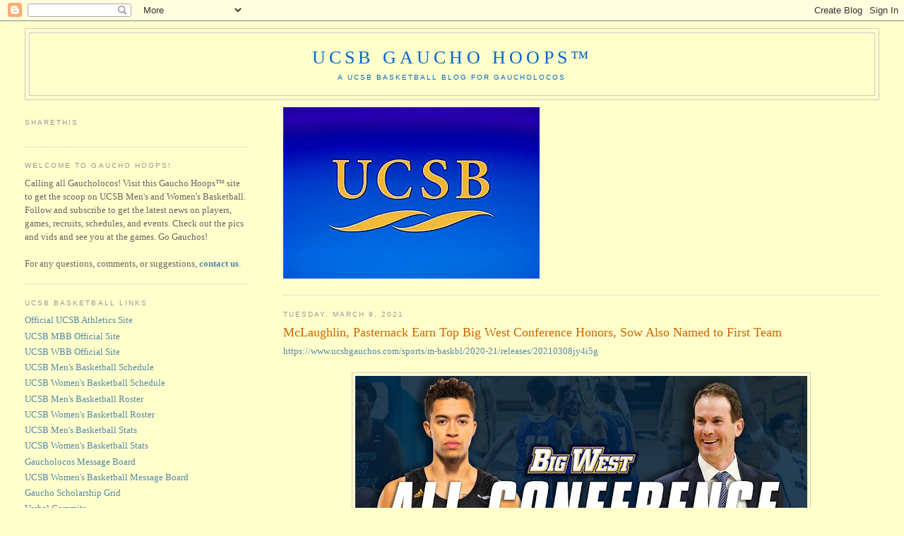

--- FILE ---
content_type: text/html; charset=UTF-8
request_url: https://www.gauchohoops.com/b/stats?style=BLACK_TRANSPARENT&timeRange=ALL_TIME&token=APq4FmDBvMu8Glbuo8hQD8XD0JCv1Ssn7zi2Oo8eHGhLQOhFfvjmxzpID93NqRLn3CqiMveyY3WS89kBlS4H34eWPfA7vwntrQ
body_size: 45
content:
{"total":1685595,"sparklineOptions":{"backgroundColor":{"fillOpacity":0.1,"fill":"#000000"},"series":[{"areaOpacity":0.3,"color":"#202020"}]},"sparklineData":[[0,11],[1,13],[2,18],[3,12],[4,11],[5,24],[6,31],[7,38],[8,36],[9,36],[10,36],[11,29],[12,19],[13,20],[14,18],[15,17],[16,17],[17,21],[18,32],[19,36],[20,44],[21,76],[22,90],[23,45],[24,23],[25,100],[26,55],[27,52],[28,69],[29,21]],"nextTickMs":211764}

--- FILE ---
content_type: text/html; charset=utf-8
request_url: https://www.google.com/recaptcha/api2/aframe
body_size: 266
content:
<!DOCTYPE HTML><html><head><meta http-equiv="content-type" content="text/html; charset=UTF-8"></head><body><script nonce="Cqe-mHY3xNgRHbOoC-2fhw">/** Anti-fraud and anti-abuse applications only. See google.com/recaptcha */ try{var clients={'sodar':'https://pagead2.googlesyndication.com/pagead/sodar?'};window.addEventListener("message",function(a){try{if(a.source===window.parent){var b=JSON.parse(a.data);var c=clients[b['id']];if(c){var d=document.createElement('img');d.src=c+b['params']+'&rc='+(localStorage.getItem("rc::a")?sessionStorage.getItem("rc::b"):"");window.document.body.appendChild(d);sessionStorage.setItem("rc::e",parseInt(sessionStorage.getItem("rc::e")||0)+1);localStorage.setItem("rc::h",'1769709693044');}}}catch(b){}});window.parent.postMessage("_grecaptcha_ready", "*");}catch(b){}</script></body></html>